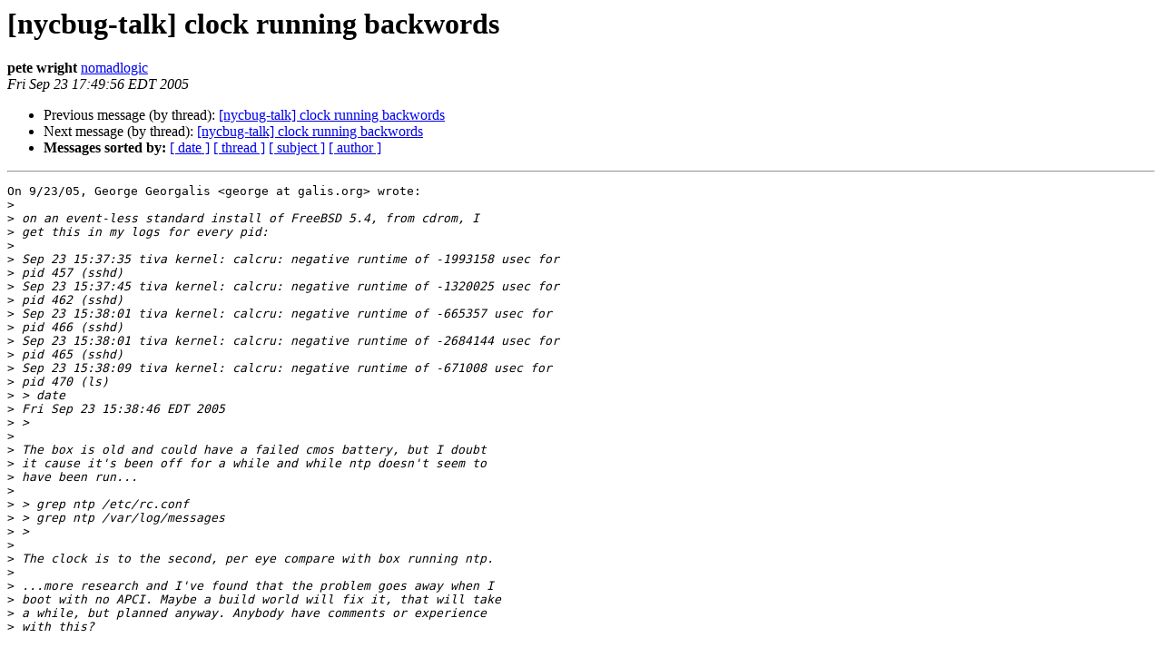

--- FILE ---
content_type: text/html
request_url: https://lists.nycbug.org:8443/pipermail/talk/2005-September/006826.html
body_size: 4802
content:
<!DOCTYPE HTML PUBLIC "-//W3C//DTD HTML 4.01 Transitional//EN">
<HTML>
 <HEAD>
   <TITLE> [nycbug-talk] clock running backwords
   </TITLE>
   <LINK REL="Index" HREF="index.html" >
   <LINK REL="made" HREF="mailto:talk%40lists.nycbug.org?Subject=Re%3A%20%5Bnycbug-talk%5D%20clock%20running%20backwords&In-Reply-To=%3C57d7100005092314493b5a9abf%40mail.gmail.com%3E">
   <META NAME="robots" CONTENT="index,nofollow">
   <style type="text/css">
       pre {
           white-space: pre-wrap;       /* css-2.1, curent FF, Opera, Safari */
           }
   </style>
   <META http-equiv="Content-Type" content="text/html; charset=us-ascii">
   <LINK REL="Previous"  HREF="006825.html">
   <LINK REL="Next"  HREF="006827.html">
 </HEAD>
 <BODY BGCOLOR="#ffffff">
   <H1>[nycbug-talk] clock running backwords</H1>
    <B>pete wright</B> 
    <A HREF="mailto:talk%40lists.nycbug.org?Subject=Re%3A%20%5Bnycbug-talk%5D%20clock%20running%20backwords&In-Reply-To=%3C57d7100005092314493b5a9abf%40mail.gmail.com%3E"
       TITLE="[nycbug-talk] clock running backwords">nomadlogic
       </A><BR>
    <I>Fri Sep 23 17:49:56 EDT 2005</I>
    <P><UL>
        <LI>Previous message (by thread): <A HREF="006825.html">[nycbug-talk] clock running backwords
</A></li>
        <LI>Next message (by thread): <A HREF="006827.html">[nycbug-talk] clock running backwords
</A></li>
         <LI> <B>Messages sorted by:</B> 
              <a href="date.html#6826">[ date ]</a>
              <a href="thread.html#6826">[ thread ]</a>
              <a href="subject.html#6826">[ subject ]</a>
              <a href="author.html#6826">[ author ]</a>
         </LI>
       </UL>
    <HR>  
<!--beginarticle-->
<PRE>On 9/23/05, George Georgalis &lt;george at galis.org&gt; wrote:
&gt;<i>
</I>&gt;<i> on an event-less standard install of FreeBSD 5.4, from cdrom, I
</I>&gt;<i> get this in my logs for every pid:
</I>&gt;<i>
</I>&gt;<i> Sep 23 15:37:35 tiva kernel: calcru: negative runtime of -1993158 usec for
</I>&gt;<i> pid 457 (sshd)
</I>&gt;<i> Sep 23 15:37:45 tiva kernel: calcru: negative runtime of -1320025 usec for
</I>&gt;<i> pid 462 (sshd)
</I>&gt;<i> Sep 23 15:38:01 tiva kernel: calcru: negative runtime of -665357 usec for
</I>&gt;<i> pid 466 (sshd)
</I>&gt;<i> Sep 23 15:38:01 tiva kernel: calcru: negative runtime of -2684144 usec for
</I>&gt;<i> pid 465 (sshd)
</I>&gt;<i> Sep 23 15:38:09 tiva kernel: calcru: negative runtime of -671008 usec for
</I>&gt;<i> pid 470 (ls)
</I>&gt;<i> &gt; date
</I>&gt;<i> Fri Sep 23 15:38:46 EDT 2005
</I>&gt;<i> &gt;
</I>&gt;<i>
</I>&gt;<i> The box is old and could have a failed cmos battery, but I doubt
</I>&gt;<i> it cause it's been off for a while and while ntp doesn't seem to
</I>&gt;<i> have been run...
</I>&gt;<i>
</I>&gt;<i> &gt; grep ntp /etc/rc.conf
</I>&gt;<i> &gt; grep ntp /var/log/messages
</I>&gt;<i> &gt;
</I>&gt;<i>
</I>&gt;<i> The clock is to the second, per eye compare with box running ntp.
</I>&gt;<i>
</I>&gt;<i> ...more research and I've found that the problem goes away when I
</I>&gt;<i> boot with no APCI. Maybe a build world will fix it, that will take
</I>&gt;<i> a while, but planned anyway. Anybody have comments or experience
</I>&gt;<i> with this?
</I>

Ran into this problem on a system, especially under load. Check this URL:

<A HREF="http://www.freebsd.org/doc/en_US.ISO8859-1/books/faq/troubleshoot.html#CALCRU-NEGATIVE">http://www.freebsd.org/doc/en_US.ISO8859-1/books/faq/troubleshoot.html#CALCRU-NEGATIVE</A>


I had to play with various sysctl's but think i have resolved the issue.
Frustrating because problem was not easy to reproduce...there were also some
threads relating to this issue on the questions@ if I remember correctly...

-p



--
~~o0OO0o~~
Pete Wright
www.nycbug.org &lt;<A HREF="http://www.nycbug.org">http://www.nycbug.org</A>&gt;
NYC's *BSD User Group
-------------- next part --------------
An HTML attachment was scrubbed...
URL: <A HREF="http://lists.nycbug.org/pipermail/talk/attachments/20050923/31380572/attachment.html">http://lists.nycbug.org/pipermail/talk/attachments/20050923/31380572/attachment.html</A> 

</PRE>

<!--endarticle-->
    <HR>
    <P><UL>
        <!--threads-->
	<LI>Previous message (by thread): <A HREF="006825.html">[nycbug-talk] clock running backwords
</A></li>
	<LI>Next message (by thread): <A HREF="006827.html">[nycbug-talk] clock running backwords
</A></li>
         <LI> <B>Messages sorted by:</B> 
              <a href="date.html#6826">[ date ]</a>
              <a href="thread.html#6826">[ thread ]</a>
              <a href="subject.html#6826">[ subject ]</a>
              <a href="author.html#6826">[ author ]</a>
         </LI>
       </UL>

<hr>
<a href="https://lists.nycbug.org:8443/mailman/listinfo/talk">More information about the talk
mailing list</a><br>
</body></html>
